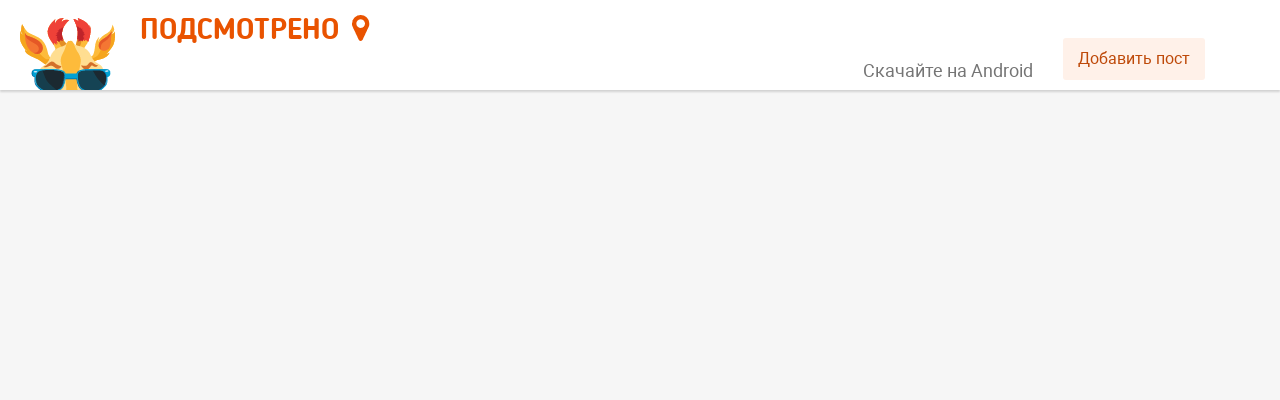

--- FILE ---
content_type: text/html; charset=UTF-8
request_url: https://smartik.ru/
body_size: 331
content:
<!doctype html><html lang="ru"><head><base href="/"><title>Подсмотрено</title><meta name="viewport" content="width=device-width,initial-scale=1,maximum-scale=2"><meta http-equiv="content-type" content="text/html; charset=utf-8"/><link rel="image_src"/><link rel="canonical"/><meta name="title"/><meta name="description"/><meta property="og:type" content="website"/><meta property="og:image"/><meta property="og:title"/><meta property="og:description"/><meta property="og:url"/><link rel="icon" href="/favicon.svg" type="image/svg+xml"/><link rel="apple-touch-icon" href="/apple-touch-icon.png"/><meta name="fragment" content="!"/><meta name="prerender-status-code"/><meta name="robots"/><script type="text/javascript" src="/loggly.js" async></script><link rel="preconnect" href="https://api.smartik.ru" crossorigin="anonymous"/><link rel="preconnect" href="https://mc.yandex.ru" crossorigin="anonymous"/><script defer="defer" src="/static/js/main.109ec26f.js"></script><link href="/static/css/main.76fb808e.css" rel="stylesheet"></head><body><script>document.preloadData=[]</script><div id="root"></div></body></html>

<!-- 0.00006 -->

--- FILE ---
content_type: image/svg+xml
request_url: https://smartik.ru/static/media/logo_head.b8ed4bdfa3d801000797.svg
body_size: 7340
content:
<svg xmlns="http://www.w3.org/2000/svg" viewBox="0 0 114.91 105.09"><defs><style>.a{fill:#fdbb3b;}.b{fill:#e38f26;}.c{fill:#ef4138;}.d{fill:#bf232a;}.e{fill:#f5a51d;}.f{fill:#f47633;}.g{fill:#e55826;}.h{fill:#991c2c;}.i{fill:#fdb93b;}.j{fill:#ffde91;}.k{fill:#d37029;}.l,.s{fill:#fff;}.l{stroke:#d1d3d4;stroke-miterlimit:10;}.m{fill:#d1d3d4;}.n{fill:#00a1d3;}.o{fill:#0084af;}.p{fill:#05070e;stroke:#00639a;stroke-linejoin:round;stroke-width:2px;}.q{fill:#1d3d7c;}.r{fill:#60232d;}.t{fill:#f5865a;}.u{fill:#f6bc75;}.v{fill:#1b2931;}.w,.y{fill:#00aee1;}.w,.x{opacity:0.2;}.y{opacity:0.8;}.z{fill:#0067a2;}.aa{fill:#cfe8f9;}</style></defs><path class="a" d="M166.79,132.88s-6.49-2.32-7.23-11.92,8.76-17.4,8.76-17.4a14,14,0,0,0-5.54-.25,5.81,5.81,0,0,0-3.46,2.23s-.33-.57.5-2.26a9.75,9.75,0,0,1,2-2.31s-4.85-.12-7.39,2a10,10,0,0,0-3.22,4.43,7.51,7.51,0,0,1-.23-2.38,11.55,11.55,0,0,1,.87-2.83s-9,6.69-9.66,14.46,6.11,14,7.87,17.69a16.15,16.15,0,0,1,1.63,11.2Z" transform="translate(-108.78 -100.97)"/><path class="b" d="M159.56,121a15.14,15.14,0,0,1,.7-5.73l-1.68,1.09-1.83,2.78c-.05.41-1.45,9.83-.45,12a39.83,39.83,0,0,0,3.63,5.56l-8.23,2.48a14.83,14.83,0,0,1,0,6.38l15.14-12.63S160.3,130.56,159.56,121Z" transform="translate(-108.78 -100.97)"/><path class="c" d="M149.82,132a4.52,4.52,0,0,0,.34-1.2,6.23,6.23,0,0,0,1.78,2,3.77,3.77,0,0,0,2,.71,1.37,1.37,0,0,1-1-1.08,5.2,5.2,0,0,1,0-1.36s.1.21.76.48a2.25,2.25,0,0,0,1.39.05,5.62,5.62,0,0,1-1.56-1.75,2.63,2.63,0,0,1,.36-1.84s.32-.1.95.62c.25.26.78,1,.78,1a1.61,1.61,0,0,0,.44-.82,3,3,0,0,0,0-1.34,3.39,3.39,0,0,1,.33,1.12,4.24,4.24,0,0,1-.18,1.34,2.1,2.1,0,0,0,1-1.33,4.8,4.8,0,0,0,0-1.83s-.1.49,1,1.36a2.32,2.32,0,0,0,1.26.35,2,2,0,0,1-.92-1,1.9,1.9,0,0,1-.07-.9,3.18,3.18,0,0,0,1.14,1.38,2.52,2.52,0,0,0,1.58.59,3.35,3.35,0,0,1-1-1,1.9,1.9,0,0,1-.14-1.42,1.71,1.71,0,0,0,1.6.83,5.56,5.56,0,0,1-1.4-2.19,19.11,19.11,0,0,1-.68-3.81c-.74-9.59,8.77-17.4,8.77-17.4a14,14,0,0,0-5.54-.25,5.81,5.81,0,0,0-3.46,2.23s-.33-.57.5-2.26a9.75,9.75,0,0,1,2-2.31s-4.85-.12-7.39,2a10,10,0,0,0-3.22,4.43,7.51,7.51,0,0,1-.23-2.38,11.1,11.1,0,0,1,.87-2.83s-9,6.69-9.66,14.46c-.44,5.58,2.9,10.36,5.47,14a5.2,5.2,0,0,1,1.2,3C149.08,133.19,149.73,132.23,149.82,132Z" transform="translate(-108.78 -100.97)"/><path class="d" d="M161.63,127a5.56,5.56,0,0,1-1.4-2.19,19.11,19.11,0,0,1-.68-3.81,16,16,0,0,1,1.38-7.55l.1-1.27a6.94,6.94,0,0,0-1.46.68,1.73,1.73,0,0,0-.29,1s-.41-.1-.5-.34a2.36,2.36,0,0,1,.08-.9s-.89.52-.91.93a2.33,2.33,0,0,0,.34,1,5.3,5.3,0,0,1-1.19-.07,5,5,0,0,1-1.23-.57l.74,1.58s-.77.17-1.22.23a6.54,6.54,0,0,1-1.49-.13l1.53,1s-.22.63-.33.89-1.6.43-1.53,1c-.09-.11.26-.25.56,0s.34.92.34.92a7.34,7.34,0,0,0-1,0,2.84,2.84,0,0,0-1.08.5,2.37,2.37,0,0,1,.72.12,6.61,6.61,0,0,1,.9,1.19,2.24,2.24,0,0,0-1.25,0,4,4,0,0,0-.9,1.22s.89-.27,1.25,0a5.15,5.15,0,0,1,.94,1.47l-1.21.42a1.9,1.9,0,0,1,.67.32l.88.84a.62.62,0,0,1-.39.29,3.55,3.55,0,0,1-1.11-.23,3.47,3.47,0,0,0,.36.54,9,9,0,0,0,1.43.61c.1.09-.14.31-.14.31a3.89,3.89,0,0,0-1.05-.11,1.31,1.31,0,0,0-.69.37s.62.25.73.47l.3.56,0-.06s.18-.06.54.22a2.49,2.49,0,0,1,.41.4c.25.26.78,1,.78,1a1.61,1.61,0,0,0,.44-.82,3,3,0,0,0,0-1.34,3.39,3.39,0,0,1,.33,1.12,4.24,4.24,0,0,1-.18,1.34,2.1,2.1,0,0,0,1-1.33,4.06,4.06,0,0,0,0-1.59,2.59,2.59,0,0,0,.92,1.12,2.32,2.32,0,0,0,1.26.35,2,2,0,0,1-.92-1,1.9,1.9,0,0,1-.07-.9,3.18,3.18,0,0,0,1.14,1.38,2.52,2.52,0,0,0,1.58.59,3.35,3.35,0,0,1-1-1,1.9,1.9,0,0,1-.14-1.42A1.71,1.71,0,0,0,161.63,127Z" transform="translate(-108.78 -100.97)"/><path class="a" d="M181.24,137.74l5.1-.32a36.8,36.8,0,0,0,6.57-12.67c2.83-10.88.12-14.94.12-14.94a7.34,7.34,0,0,1-.15,2.16,4.6,4.6,0,0,1-.68,1.5s1.06-2.64-2.46-6.14-11-6.15-11-6.15a11,11,0,0,1,.74,1.94,3.93,3.93,0,0,1,0,2,8.15,8.15,0,0,0-2.33-1.78,13.07,13.07,0,0,0-3.61-1.07s6,10.9,5.2,18.53a76.41,76.41,0,0,1-2.16,12.41C176.24,134.61,181.24,137.74,181.24,137.74Z" transform="translate(-108.78 -100.97)"/><path class="b" d="M180.25,135.81s.76-.35,2-3.29a21.11,21.11,0,0,0,1.28-7.76c0-1-3-4.15-4.75-5.94a16.62,16.62,0,0,1-.06,2,76.41,76.41,0,0,1-2.16,12.41c-.33,1.37,4.67,4.5,4.67,4.5l4.11.81s.07-.1.42-.54Z" transform="translate(-108.78 -100.97)"/><path class="c" d="M178.34,126.36a3.6,3.6,0,0,0,.63-1.27,19.36,19.36,0,0,1,.73,2.36,3.64,3.64,0,0,1-.13,1.76,4.62,4.62,0,0,0,1.34-.92,7.78,7.78,0,0,0,.73-1,3.48,3.48,0,0,0-.06.86,4.51,4.51,0,0,0,.45.88,3,3,0,0,1,.13-1,2.45,2.45,0,0,1,.58-.92,2.06,2.06,0,0,0,.39.9c.28.28,1.08,1,1.08,1l.41-.82a11,11,0,0,1,1-1.4,4.83,4.83,0,0,0,.41,1.32,3.81,3.81,0,0,0,.77.8,4.2,4.2,0,0,1,.33-.67,3.77,3.77,0,0,1,1-1.06c.2,0,.2,1.27.15,1.47a2.11,2.11,0,0,1,.29-.6,2.75,2.75,0,0,0,.4-.78,13.35,13.35,0,0,0,1,1.21,3.38,3.38,0,0,0,1.68.93c-.19-1.09.63-2.55,1.17-4.72,2.83-10.88.12-14.94.12-14.94a7.34,7.34,0,0,1-.15,2.16,3.26,3.26,0,0,1-.5,1.22s.88-2.36-2.64-5.86-11-6.15-11-6.15a11,11,0,0,1,.74,1.94,3.93,3.93,0,0,1,0,2,8.15,8.15,0,0,0-2.33-1.78,13.26,13.26,0,0,0-3.61-1.08s6,10.91,5.2,18.54c-.08.92-.22,2-.33,3.05a7.45,7.45,0,0,1-.71,3.11C177.84,126.86,178.24,126.46,178.34,126.36Z" transform="translate(-108.78 -100.97)"/><path class="c" d="M178.34,126.36a3.6,3.6,0,0,0,.63-1.27,19.36,19.36,0,0,1,.73,2.36,3.64,3.64,0,0,1-.13,1.76,4.62,4.62,0,0,0,1.34-.92,7.78,7.78,0,0,0,.73-1,3.48,3.48,0,0,0-.06.86,4.51,4.51,0,0,0,.45.88,3,3,0,0,1,.13-1,2.45,2.45,0,0,1,.58-.92,2.06,2.06,0,0,0,.39.9c.28.28,1.08,1,1.08,1l.41-.82a11,11,0,0,1,1-1.4,4.83,4.83,0,0,0,.41,1.32,3.81,3.81,0,0,0,.77.8,4.2,4.2,0,0,1,.33-.67,3.77,3.77,0,0,1,1-1.06c.2,0,.2,1.27.15,1.47a2.11,2.11,0,0,1,.29-.6,2.75,2.75,0,0,0,.4-.78,13.35,13.35,0,0,0,1,1.21,3.38,3.38,0,0,0,1.68.93c-.19-1.09.63-2.55,1.17-4.72,2.83-10.88.12-14.94.12-14.94a7.34,7.34,0,0,1-.15,2.16,3.26,3.26,0,0,1-.5,1.22s.88-2.36-2.64-5.86-11-6.15-11-6.15a11,11,0,0,1,.74,1.94,3.93,3.93,0,0,1,0,2,8.15,8.15,0,0,0-2.33-1.78,13.26,13.26,0,0,0-3.61-1.08s6,10.91,5.2,18.54c-.08.92-.22,2-.33,3.05a7.45,7.45,0,0,1-.71,3.11C177.84,126.86,178.24,126.46,178.34,126.36Z" transform="translate(-108.78 -100.97)"/><path class="d" d="M177.69,127c.57-.6.59-2.72.74-3.4a33.15,33.15,0,0,0,.37-3.89,29.8,29.8,0,0,0-1.16-7.37l-.13-1.34a7.52,7.52,0,0,1,1.51.57,1.73,1.73,0,0,1,.36.93,2.2,2.2,0,0,0,.21-.48c.06-.25.12-.78.12-.78s.84.56.88,1a1.91,1.91,0,0,1-.17.88,5.45,5.45,0,0,0,1.18-.15,5,5,0,0,0,1.18-.67l-.62,1.63s.78.12,1.23.15a6.74,6.74,0,0,0,1.48-.25,4.47,4.47,0,0,0-.77,1c-.19.4-.42.74-.28,1s1.62.31,1.59.86c.08-.12-.32,0-.53.27a2.47,2.47,0,0,0-.3.7,8.66,8.66,0,0,1,1-.12,2.67,2.67,0,0,1,1.11.42,2.11,2.11,0,0,0-.76.51,11.76,11.76,0,0,0-.75.92,2.36,2.36,0,0,1,1,.18c.42.2,1,2,1,2s-.69-.73-1.33-.26-.57.8-.57.8l1.24.33s0,.07-.65.37a1.41,1.41,0,0,0-.81.9.57.57,0,0,0,.41.26,3.54,3.54,0,0,0,1.09-.31,2.32,2.32,0,0,1-.26.72c-.45.6-1.35.46-1.44.56s.17.31.17.31a3.74,3.74,0,0,1,1-.2,1.28,1.28,0,0,1,.71.32,3.2,3.2,0,0,0-1.51,1.3c-.11.11.35.33.35.33s-.52.65-.76,1a12.46,12.46,0,0,0-.67,1.25,4.25,4.25,0,0,1-1.58-1.7c-.19-.4-.63,2.07-.6,1.68a1.54,1.54,0,0,1-.41-1.66s.15.18-.71.91-1,1-1.34.92a5.52,5.52,0,0,0-.43-3.45S178.8,127,177.69,127Z" transform="translate(-108.78 -100.97)"/><path class="a" d="M198.71,154a6.76,6.76,0,0,1-4.42-2.34c-1.57-2.11-1.21-3.33-1.21-3.33a7.2,7.2,0,0,0,5.1-5.36c1.34-4.67,1.3-9.31,2-11.64a13.59,13.59,0,0,1,2.61-5.46,16.53,16.53,0,0,1,1.92-2.19s-.75,2.63-1.11,3.72a7.4,7.4,0,0,0-.37,2,15.91,15.91,0,0,1,4.57-5.9,39.27,39.27,0,0,1,6.63-4.32,12.52,12.52,0,0,0,4.47-4.7,13.58,13.58,0,0,0,1.68-5l-.09-.71s2.44,4.38,2.16,6.69-2.66,5.12-2.66,5.12a4.34,4.34,0,0,0,2.35-1.59,6.75,6.75,0,0,0,.93-1.77,30.77,30.77,0,0,1-1.19,15.2c-1.61,4.37-7.2,10.44-7.73,10.91s-1.3,1.2-1.3,1.2a12.93,12.93,0,0,0,2-.51,9.88,9.88,0,0,0,2.05-1.18,20.31,20.31,0,0,1-1.09,2.06,14.8,14.8,0,0,1-5.85,4.6c-3.76,1.69-7.16,1.81-8.52,2.41A14.5,14.5,0,0,0,198.71,154Z" transform="translate(-108.78 -100.97)"/><path class="e" d="M222.94,118a6.92,6.92,0,0,1-.63,1,4.34,4.34,0,0,1-2.35,1.59l0-.07c-.67.56-1.26,1-1.68,1.31-2,1.37-11.21,16.6-11.21,16.6s-2.07,5.54-4.53,8-6.88,3.29-9,4a8.75,8.75,0,0,0,.71,1.13,6.76,6.76,0,0,0,4.42,2.34,14.5,14.5,0,0,1,2.95-2c1.36-.6,4.76-.72,8.52-2.41a14.8,14.8,0,0,0,5.85-4.6,20.31,20.31,0,0,0,1.09-2.06,9.88,9.88,0,0,1-2.05,1.18,12.93,12.93,0,0,1-2,.51s.76-.72,1.3-1.2,6.12-6.54,7.73-10.91a31.42,31.42,0,0,0,1.27-14.82Z" transform="translate(-108.78 -100.97)"/><path class="f" d="M219.79,117.13s-.68,5.46-1.16,12.11-2.25,9.19-5.67,10.84-8.5-.71-8.88-4.87a8.82,8.82,0,0,1,3.93-8c1.49-1,2.22-1.33,6-4A32.39,32.39,0,0,0,219.79,117.13Z" transform="translate(-108.78 -100.97)"/><path class="g" d="M206.67,135c.35-4.14,5-5.51,7.76-8.08,2-1.85,4.14-5.7,5.17-8.18l.19-1.61a32.39,32.39,0,0,1-5.77,6.18c-3.79,2.62-4.52,2.91-6,4a8.82,8.82,0,0,0-3.93,8,5.73,5.73,0,0,0,2.83,4.33C206.58,138.28,206.33,139.14,206.67,135Z" transform="translate(-108.78 -100.97)"/><path class="g" d="M214.82,139a7.83,7.83,0,0,0,2.29-2.84Z" transform="translate(-108.78 -100.97)"/><path class="a" d="M148.08,150.39a9.05,9.05,0,0,1-5.05-5.53c-1.29-4.16-2.4-15.12-11.68-20.19s-12.15-4.62-15.44-9.18a72.4,72.4,0,0,1-4.68-7.13,45.2,45.2,0,0,0-1.22,8.06c.06,2.69,3.29,4.89,3.29,4.89a6.37,6.37,0,0,1-2.8-1.51,9.05,9.05,0,0,1-1.23-3.21s-1.56,9.08.89,14.37c3.78,7.93,7.24,9.91,7.24,9.91s-.13.39-1.18-.19c-1.45-1-1.57-1.61-1.57-1.61s-.15,2.63,2.95,5.29a38.12,38.12,0,0,0,8.85,4.65,33.76,33.76,0,0,1,8.86,5,44.29,44.29,0,0,0,5.17,3.56,36,36,0,0,0,5.46-1.84C147.33,154.94,148.08,150.39,148.08,150.39Z" transform="translate(-108.78 -100.97)"/><path class="e" d="M140.9,150.88c-3-.72-14.35-12.64-18.85-19.35-4.15-6.16-8.5-10.81-8.3-19.13-1.75-2.61-2.52-4-2.52-4a45.2,45.2,0,0,0-1.22,8.06c.06,2.69,3.29,4.89,3.29,4.89a6.37,6.37,0,0,1-2.8-1.51,9.05,9.05,0,0,1-1.23-3.21s-1.56,9.08.89,14.37c3.78,7.93,7.24,9.91,7.24,9.91s-.13.39-1.18-.19c-1.45-1-1.57-1.61-1.57-1.61s-.15,2.63,2.95,5.29a38.12,38.12,0,0,0,8.85,4.65,33.76,33.76,0,0,1,8.86,5,44.29,44.29,0,0,0,5.17,3.56,36,36,0,0,0,5.46-1.84c1.39-.79,2.14-5.34,2.14-5.34a8.69,8.69,0,0,1-2.18-1.32C144.58,150.12,142.64,151.3,140.9,150.88Z" transform="translate(-108.78 -100.97)"/><path class="f" d="M133.74,143c3-2.57,3.34-7.19,1.07-10.71-3.21-4.84-9.3-7.1-17.09-9.93-2-.71-2.64-3.76-2.64-3.76s-2,15.37,7.6,23.09C126.14,144.27,130.74,145.58,133.74,143Z" transform="translate(-108.78 -100.97)"/><path class="g" d="M134.81,132.31c-3.21-4.84-9.3-7.1-17.09-9.93-2-.71-2.64-3.76-2.64-3.76s0,.07,0,.19a12.06,12.06,0,0,0,1.14,5.4c2.83,4.69,12,7.72,13.9,10.17s1.68,4.56.77,6.29-3.17,2.41-4.78,2.3c-.46,0-1,0-1.5-.05,3.11,1.69,6.67,2.21,9.15.1C136.75,140.45,137.08,135.83,134.81,132.31Z" transform="translate(-108.78 -100.97)"/><path class="g" d="M118.8,137.33l-.92-1.58C118.16,136.28,118.47,136.81,118.8,137.33Z" transform="translate(-108.78 -100.97)"/><path class="h" d="M219.55,205.74a10.45,10.45,0,0,0,1.5-3.12,13.09,13.09,0,0,0,.52-2.67,12.31,12.31,0,0,1-2.19,2.6,3.67,3.67,0,0,1-3.35-.24,4.91,4.91,0,0,1,1.22-1.38c.69-.48,2.78-1.5,2.78-1.5s-3.11.57-3.2.51,3.72-3.23,3.72-3.23-4,2.61-4.75,2.36.68-2,.68-2-3.72.14-4.07-.44,2.45-1.81,2.45-1.81l-2.84-1a8.39,8.39,0,0,1,3.52-.8,16.42,16.42,0,0,1,3.67,1.37s-2.3-3.46-9.24-5.54a34.3,34.3,0,0,0-6.59-1.49s7.14,14.21,10.11,18.68h5.74C219.33,206,219.44,205.84,219.55,205.74Z" transform="translate(-108.78 -100.97)"/><path class="i" d="M217.32,206.06c-6.8-8.64-16.34-21.82-16.34-21.82s-4.85,10.48-9.8,21.82Z" transform="translate(-108.78 -100.97)"/><path class="e" d="M208,206.06a29.6,29.6,0,0,0-1-13.55c-4.41-5.92-6.07-8.27-6.07-8.27s-4.85,10.48-9.8,21.82Z" transform="translate(-108.78 -100.97)"/><path class="j" d="M142.15,192.74c3.73,7.06,5.67,8.55,7.67,11.82.27.44.56,1,.86,1.5H192.9c.55-1.19,1-2.29,1.49-3.18,1.75-3.41,3.57-5,6.76-12.37a23.93,23.93,0,0,0,1.79-13.58l5.75-9.44c1.18-1.93,1-4.5-.41-7.24s-6.51-4.52-9.39-7.17-4.8-8.23-6.17-10.38a16.56,16.56,0,0,0-7.05-6.06c-3.69-1.83-5.66-1.46-9.11-3s-4.22-5-7.28-5.06h0c-3.05.28-3.58,3.87-6.88,5.6s-5.32,1.53-8.86,3.63a16.48,16.48,0,0,0-6.58,6.58c-1.2,2.24-2.69,7.95-5.36,10.81s-7.6,5-8.83,7.85-1.18,5.42.13,7.26l6.45,9A23.91,23.91,0,0,0,142.15,192.74Z" transform="translate(-108.78 -100.97)"/><path class="a" d="M162.42,169.36c2.38,7.6,2.43,20.45,2.58,24.52s-2.41,10-2.41,10l3.71,2.2h11.17l4.16-2.93s-3-5.68-3.16-9.76-1.08-16.89.72-24.65,3.12-12.8,3.12-16.83-2.85-8.65-4.5-11a35.15,35.15,0,0,1-2.86-5.95c-.43-1.38-2.25-6.33-4.28-6.44a12,12,0,0,0-1.4.14,10.29,10.29,0,0,0-1.41,0c-2,.26-3.46,5.34-3.78,6.74a35.17,35.17,0,0,1-2.4,6.15c-1.47,2.49-4,7.31-3.65,11.33S160,161.76,162.42,169.36Z" transform="translate(-108.78 -100.97)"/><path class="e" d="M177.88,206.06l3.88-2.47a25.91,25.91,0,0,1-1.34-3s-3.4-4.4-8.27-4.2-6.58,3-8.7,5.23c-.47,1.35-.86,2.27-.86,2.27l3.7,2.2Z" transform="translate(-108.78 -100.97)"/><path class="k" d="M202.81,157.76c.17.62-1.48,3.62-5.06,1.57-.49-.28-1.39-1.17-2.27-1s-1.72,2.16-3.13,3.48-3.08,2.3-4.37,1.74c-3.34-1.36-5.44-5.39-5.44-5.39s4.28.84,5.64.54c2.22-.28,3-1.91,3.62-2.72a3.57,3.57,0,0,1,4.89-1c1.75,1.22,2.89,2.11,3.6,2.5A3.26,3.26,0,0,0,202.81,157.76Z" transform="translate(-108.78 -100.97)"/><path class="k" d="M159,159.27s-1.29,2.53-3.56,3a4.72,4.72,0,0,1-3.92-1c-1.58-1.06-3.37-2.92-5.63-2.65s-4.32,1.73-5.83,1.95a7.24,7.24,0,0,1-3.18-.44,11,11,0,0,0,3.35-1.79c1.48-1.23,5.13-5,7.45-4.81s3,1.92,5.26,3.37A24.57,24.57,0,0,0,159,159.27Z" transform="translate(-108.78 -100.97)"/><path class="a" d="M203.42,179.9c-1.36,3.06-6.13,3.92-10.67,1.91s-7.12-6.11-5.76-9.17,6.12-3.92,10.66-1.91S204.77,176.84,203.42,179.9Z" transform="translate(-108.78 -100.97)"/><path class="a" d="M138.8,180.38c1.58,3,6.4,3.44,10.78,1.1s6.64-6.63,5-9.58-6.4-3.45-10.77-1.1S137.22,177.43,138.8,180.38Z" transform="translate(-108.78 -100.97)"/><path class="l" d="M192.25,169.61c-2.49.37-3.48,1.9-4.28,2.44a1.14,1.14,0,0,0,.12,2c.69.43,1.59.71,3.61,1.86s4.48,3.67,7.78,4a5.4,5.4,0,0,0,5.58-4c.54-2.68-.35-4.59-1.56-5.58s-4.79-1.34-4.79-1.34S194.74,169.24,192.25,169.61Z" transform="translate(-108.78 -100.97)"/><path class="m" d="M199.61,170l2.28,4.48.44-.13a7.27,7.27,0,0,1,1.67.84c.62.36.73,1,.9,1.22,0-.06.15-.51.16-.57.54-2.68-.35-4.59-1.56-5.58s-4.79-1.34-4.79-1.34-4,.31-6.46.68a5.87,5.87,0,0,0-2.7,1.11Z" transform="translate(-108.78 -100.97)"/><path class="n" d="M197.75,178.82c1,0,2.72-.73,4.23-3.63a6.84,6.84,0,0,0,0-5.67,18.92,18.92,0,0,0-3.46-.69s-4,.31-6.47.68-3.48,1.91-4.27,2.44-.24,1.11.46,1.54,1.32.68,3.33,1.82c1,.59,2.25,1.53,3.57,2.36C196.2,178.19,197,178.85,197.75,178.82Z" transform="translate(-108.78 -100.97)"/><path class="o" d="M193.82,171.78a46.94,46.94,0,0,1,7.29,1.89l1.22.69a7.26,7.26,0,0,0-.37-4.84,18.92,18.92,0,0,0-3.46-.69s-4,.31-6.47.68-3.48,1.91-4.27,2.44a1.1,1.1,0,0,0-.43.52A37.8,37.8,0,0,1,193.82,171.78Z" transform="translate(-108.78 -100.97)"/><path class="p" d="M193.64,172.41a3.72,3.72,0,1,0,3.54-3.6A3.57,3.57,0,0,0,193.64,172.41Z" transform="translate(-108.78 -100.97)"/><path class="q" d="M194.59,171.92l.08,0a2.64,2.64,0,0,1,2.59-2.15,2.57,2.57,0,0,1,2.79,2.29,2.06,2.06,0,0,1-.19,1l.48,0c.38,0,1.06.66,1.31.84a4.29,4.29,0,0,0,.4-2,4.73,4.73,0,0,0-9.37-.24A2.87,2.87,0,0,1,194.59,171.92Z" transform="translate(-108.78 -100.97)"/><path class="r" d="M187,173s2.85-3.76,6.59-3.17c2.91.34,9.76,2.88,13.35,3s5.43-.45,6.47-2.2a6.39,6.39,0,0,0,.79-3.72,16,16,0,0,1-4.75,1.4c-2.43.25-8.84-1.22-12.29-1.07-4.25.07-6,1-7.12,1.83A10.62,10.62,0,0,0,187,173Z" transform="translate(-108.78 -100.97)"/><path class="s" d="M201.43,173.46a1.6,1.6,0,1,1-1.06-1.67A1.43,1.43,0,0,1,201.43,173.46Z" transform="translate(-108.78 -100.97)"/><path class="l" d="M149,169.15c2.52.17,3.62,1.62,4.46,2.09a1.15,1.15,0,0,1,0,2c-.66.47-1.54.83-3.46,2.13s-4.17,4-7.44,4.61a5.42,5.42,0,0,1-5.88-3.57c-.74-2.63,0-4.6,1.11-5.69S142.5,169,142.5,169,146.49,169,149,169.15Z" transform="translate(-108.78 -100.97)"/><path class="m" d="M142,170l-1.94,4.64-.44-.1a7.49,7.49,0,0,0-1.61,1c-.59.4-.65,1.08-.81,1.28l-.2-.55c-.73-2.63,0-4.6,1.13-5.68s4.68-1.7,4.68-1.7,4,0,6.5.19a6,6,0,0,1,2.77.9Z" transform="translate(-108.78 -100.97)"/><path class="n" d="M144.55,178.68c-1,0-3.07-.43-4.81-3.2a6.88,6.88,0,0,1-.42-5.66,19.48,19.48,0,0,1,3.39-1s4,0,6.5.17,3.62,1.62,4.46,2.1.19,1.25-.47,1.74-1.11.48-3,1.78c-1,.66-2.4,1.93-3.64,2.86C145.75,178.1,145.34,178.65,144.55,178.68Z" transform="translate(-108.78 -100.97)"/><path class="o" d="M147.66,171.47a47.61,47.61,0,0,0-7.13,2.43l-1.16.78a7.28,7.28,0,0,1,0-4.85,19.25,19.25,0,0,1,3.4-1s4,0,6.5.2,3.61,1.63,4.45,2.11a1.17,1.17,0,0,1,.46.48A37.63,37.63,0,0,0,147.66,171.47Z" transform="translate(-108.78 -100.97)"/><path class="p" d="M147.83,172.05a3.72,3.72,0,1,1-3.81-3.31A3.57,3.57,0,0,1,147.83,172.05Z" transform="translate(-108.78 -100.97)"/><path class="q" d="M146.89,171.69l-.08.05a2.64,2.64,0,0,0-2.75-2,2.58,2.58,0,0,0-2.6,2.5,2,2,0,0,0,.26,1l-.48.06c-.37.08-1,.74-1.24.94a4,4,0,0,1-.54-1.92,4.59,4.59,0,0,1,4.58-4.55,4.64,4.64,0,0,1,4.74,3.61A2.91,2.91,0,0,0,146.89,171.69Z" transform="translate(-108.78 -100.97)"/><path class="r" d="M154.5,172.12s-3.14-3.52-6.82-2.64c-2.87.57-9.5,3.64-13.07,4.06s-5.44,0-6.63-1.68a6.48,6.48,0,0,1-1.07-3.65,16.12,16.12,0,0,0,4.84,1c2.44.06,8.72-1.91,12.17-2,4.24-.26,6.09.5,7.25,1.26A10.55,10.55,0,0,1,154.5,172.12Z" transform="translate(-108.78 -100.97)"/><path class="s" d="M140.24,173.87a1.6,1.6,0,1,0,.93-1.75A1.43,1.43,0,0,0,140.24,173.87Z" transform="translate(-108.78 -100.97)"/><path class="k" d="M188,206.06a6.7,6.7,0,0,0-2.5-2.65c-2.6-1.68-8.45,0-10.24.2s-3,.25-3.09.25-1.32,0-3.09-.07-7.75-1.41-10.24.41a7.51,7.51,0,0,0-1.84,1.86Z" transform="translate(-108.78 -100.97)"/><path class="t" d="M166.57,206.06h11.6c.57-.45,1.1-.86,1.49-1.13a18.78,18.78,0,0,1,4.32-2.1c-2.91-.65-7.34.65-8.69.78-1.77.17-3,.25-3.09.25s-1.32,0-3.09-.07c-1.57,0-6.28-1.08-9.12-.14a12.77,12.77,0,0,1,6.26,2.17C166.36,205.89,166.46,206,166.57,206.06Z" transform="translate(-108.78 -100.97)"/><path class="u" d="M162.4,172.79l.45,4s-.59,6-1.94,8.75-7.11,6.07-9.91,6.93a44.88,44.88,0,0,1-8.4,1l-1.24-2.22s6.44.12,9.19-.69,7.36-3.8,8.76-5.79,2.44-6.93,2.4-8.93A6,6,0,0,1,162.4,172.79Z" transform="translate(-108.78 -100.97)"/><path class="u" d="M178.26,173.85l-.15,4.07s1,6,2.6,8.57,7.54,5.52,10.4,6.16,8.9.37,8.9.37l1-2.28s-6.83.62-9.64,0-7.62-3.24-9.16-5.12-3-6.73-3.08-8.73A6,6,0,0,0,178.26,173.85Z" transform="translate(-108.78 -100.97)"/><path class="v" d="M211.64,166.49a14.43,14.43,0,0,1,1.45,10.22c-1.32,5.84-2.89,8.9-6.55,10.79s-8.58,3.74-14,2.39-11.95-2.63-13.28-10-1.57-12.65.45-13.75,6.46-2.56,14.15-2.78,14.85.31,16.32,1.15a2.55,2.55,0,0,1,1.47,2" transform="translate(-108.78 -100.97)"/><path class="w" d="M200.3,170.6c-1.12-2-2.7-4.7-4.27-7.32l-2.3,0c-7.69.22-12.12,1.68-14.15,2.78s-1.77,6.4-.45,13.76,7.84,8.64,13.28,10,10.35-.5,14-2.4a10,10,0,0,0,4.61-4.77C207.61,179.67,202.61,174.74,200.3,170.6Z" transform="translate(-108.78 -100.97)"/><path class="v" d="M129,166.81A14.41,14.41,0,0,0,127.63,177c1.38,5.82,3,8.87,6.65,10.73s8.61,3.67,14,2.27,11.92-2.73,13.18-10.1,1.46-12.67-.57-13.75-6.48-2.51-14.17-2.66-14.85.44-16.31,1.3a2.54,2.54,0,0,0-1.45,2" transform="translate(-108.78 -100.97)"/><g class="x"><path class="y" d="M159.47,184.68a10.26,10.26,0,0,0,2-4.74c.93-5.44,1.28-9.73.59-12.05Z" transform="translate(-108.78 -100.97)"/><path class="y" d="M141.16,176.75c-1.56-2.35-3.66-8-5.33-12.91a17.49,17.49,0,0,0-5.38,1,2.54,2.54,0,0,0-1.45,2A14.41,14.41,0,0,0,127.63,177c1.38,5.82,3,8.87,6.65,10.73s8.61,3.67,14,2.27c1.75-.45,3.61-.9,5.38-1.54C149.29,184.92,143.05,179.61,141.16,176.75Z" transform="translate(-108.78 -100.97)"/></g><path class="z" d="M212.75,162.93l-9.6,0c-1.07-.06-2.23-.08-3.5-.07l-2.83,0-3.11,0h-1c-7.08,0-13.83.59-15.29,4.4A8.71,8.71,0,0,0,177,169l-13.57,0v5.89H177a29.29,29.29,0,0,0,2.63,8.94c2.72,5.42,11,6.65,17.45,6.73h.23c7.88,0,13.73-6.49,15.16-8.75,1.27-2,1.35-6.77,1.28-9.59a4.42,4.42,0,0,0,3.42-4.31v-.56A4.43,4.43,0,0,0,212.75,162.93Zm-1.12,18.36c-1.69,2.69-7.43,8.25-14.32,8.28h-.21c-5.06-.06-13.94-.94-16.57-6.18a28.42,28.42,0,0,1-2.5-8.5h.15V169H178a7.9,7.9,0,0,1,.34-1.28c1.26-3.26,8-3.73,14.36-3.76h1l3.13,0,2.81,0c4.43,0,7.78.23,9.71,1.54a7.49,7.49,0,0,1,3.3,4.7s.07.93.1,2.21h0C212.83,175.07,212.75,179.52,211.63,181.29Z" transform="translate(-108.78 -100.97)"/><path class="z" d="M162.56,167.37c-1.48-3.85-8.47-4.38-15.8-4.37-1.24,0-2.46,0-3.63,0s-2.45,0-3.6,0c-.77,0-1.49,0-2.19.05.12,0,0,0-.34,0h-9.77a4.62,4.62,0,0,0-4.43,4.44v.55a4.43,4.43,0,0,0,3.41,4.3c-.08,2.8,0,7.62,1.29,9.65,1.44,2.27,7.34,8.76,15.27,8.72h.13c6.46-.08,14.73-1.33,17.44-6.76C162.92,178.69,164,171,162.56,167.37Zm-3.11,16c-2.62,5.24-11.5,6.13-16.56,6.2h-.12c-6.92,0-12.71-5.55-14.43-8.26-1.12-1.77-1.2-6.28-1.13-9h0l0-.08c0-1.21.09-2,.09-2.06a7.45,7.45,0,0,1,3.29-4.73c2-1.35,5.47-1.54,8.94-1.56,1.14,0,2.34,0,3.58,0s2.4,0,3.65,0c6.64,0,13.6.43,14.87,3.73S161.87,178.54,159.45,183.41Z" transform="translate(-108.78 -100.97)"/><path class="n" d="M213.65,162.92l-9.59,0c-1.07,0-2.23-.07-3.5-.06l-2.83,0c-1,0-2,0-3.12,0h-1c-7.08,0-13.83.58-15.29,4.39a6.52,6.52,0,0,0-.26.85H163.83a6.37,6.37,0,0,0-.26-.84c-1.48-3.86-8.47-4.38-15.81-4.38-1.23,0-2.45,0-3.62,0s-2.46,0-3.6,0c-.77,0-1.49,0-2.19,0,.12,0,0,0-.34,0l-9.77,0a4.43,4.43,0,0,0-4.43,4.44v.56a4.44,4.44,0,0,0,3.4,4.3c-.07,2.8,0,7.62,1.3,9.64,1.44,2.28,7.34,8.76,15.27,8.73h.13c6.46-.09,14.73-1.33,17.44-6.76a29.5,29.5,0,0,0,2.7-9.75h13.78a29.64,29.64,0,0,0,2.72,9.74c2.72,5.43,11,6.66,17.45,6.73h.23c7.88,0,13.73-6.49,15.16-8.75,1.27-2,1.35-6.78,1.27-9.6a4.43,4.43,0,0,0,3.44-4.31v-.55A4.44,4.44,0,0,0,213.65,162.92Zm-53.2,20.48c-2.61,5.24-11.49,6.14-16.55,6.21h-.12c-6.93,0-12.71-5.55-14.43-8.26-1.13-1.78-1.2-6.28-1.14-9h0l0-.08c0-1.22.09-2,.08-2.07a7.59,7.59,0,0,1,3.3-4.73c2-1.34,5.47-1.54,8.94-1.56l3.58,0c1.18,0,2.4,0,3.65,0,6.64,0,13.6.44,14.87,3.74S162.88,178.53,160.45,183.4Zm52.09-2.12c-1.7,2.69-7.43,8.26-14.32,8.29H198c-5.06-.07-13.94-.95-16.57-6.18-2.43-4.87-3.49-12.34-2.21-15.68s8-3.73,14.36-3.75h1c1.06,0,2.11,0,3.13,0l2.81,0c4.43,0,7.78.23,9.71,1.54a7.54,7.54,0,0,1,3.3,4.7s.06.92.1,2.21h0C213.74,175.06,213.66,179.52,212.54,181.28Z" transform="translate(-108.78 -100.97)"/><path class="aa" d="M215.91,164.82c.07.5-.81,1-2,1.2s-2.14-.11-2.21-.61.8-1,2-1.2S215.83,164.32,215.91,164.82Z" transform="translate(-108.78 -100.97)"/><path class="aa" d="M129.66,165.8c0,.51-.91.95-2.07,1s-2.11-.33-2.13-.84.9-1,2.06-1S129.64,165.3,129.66,165.8Z" transform="translate(-108.78 -100.97)"/></svg>